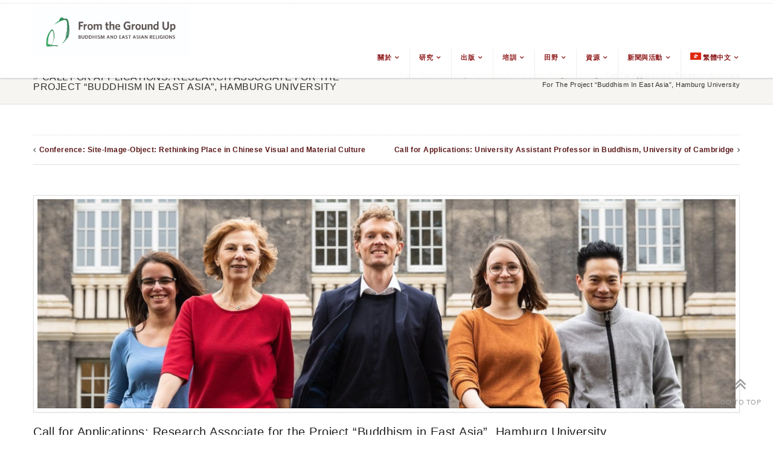

--- FILE ---
content_type: text/plain
request_url: https://www.google-analytics.com/j/collect?v=1&_v=j102&a=904872712&t=pageview&_s=1&dl=https%3A%2F%2Ffrogbear.org%2Fresearch-associate-for-the-project-buddhism-in-east-asia-hamburg-university%2F%3Flang%3Dzh-hant&ul=en-us%40posix&dt=From%20the%20Ground%20Up%3A%20Buddhism%20and%20East%20Asian%20Religions&sr=1280x720&vp=1280x720&_u=IADAAEABAAAAACAAI~&jid=2111456126&gjid=424753059&cid=1766618652.1769004380&tid=UA-88956243-1&_gid=2039225226.1769004383&_r=1&_slc=1&z=1059967417
body_size: -562
content:
2,cG-BB2TWZ1D7E